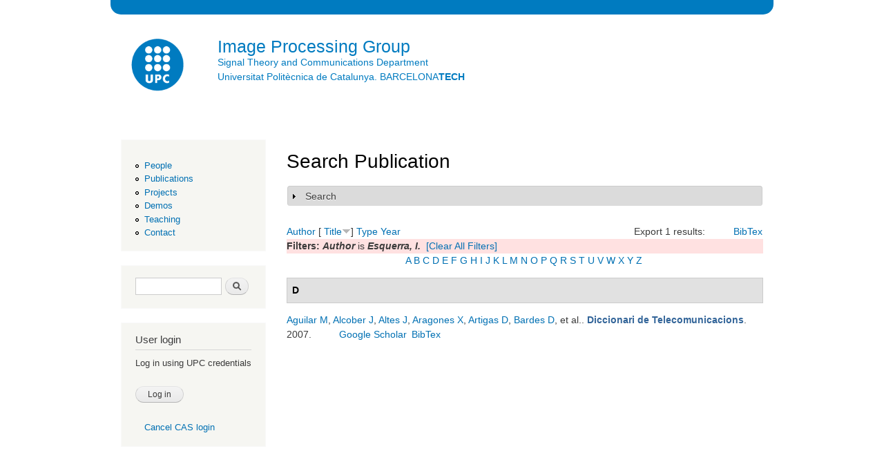

--- FILE ---
content_type: text/css
request_url: https://imatge.upc.edu/web/sites/default/files/color/bartikbygpi-beb12add/colors.css?t09jbo
body_size: 491
content:

/* ---------- Color Module Styles ----------- */

body,
body.overlay {
  color: #3b3b3b;
}
.comment .comment-arrow {
  border-color: #ffffff;
}
#page,
#main-wrapper,
#main-menu-links li a.active,
#main-menu-links li.active-trail a {
  background: #ffffff;
}
.tabs ul.primary li a.active {
  background-color: #ffffff;
}
.tabs ul.primary li.active a {
  background-color: #ffffff;
  border-bottom: 1px solid #ffffff;
}


#header {
  background-color: #ffffff;
  background-image: -moz-linear-gradient(top, #ffffff 0%, #ffffff 100%);
  background-image: -ms-linear-gradient(top, #ffffff 0%, #ffffff 100%);
  background-image: -o-linear-gradient(top, #ffffff 0%, #ffffff 100%);
  background-image: -webkit-gradient(linear, left top, left bottom, color-stop(0, #ffffff), color-stop(1, #ffffff));
  background-image: -webkit-linear-gradient(top, #ffffff 0%, #ffffff 100%);
  background-image: linear-gradient(top, #ffffff 0%, #ffffff 100%);
}
a {
  color: #0070b3;
}
a:hover,
a:focus {
  color: #008ee2;
}
a:active {
  color: #22adff;
}
.sidebar .block {
  background-color: #f6f6f2;
  border-color: #f9f9f9;
}
#page-wrapper,
#footer-wrapper {
  background: #292929;
}
.top-header {
  background: #292929;
}
.region-header,
.region-header a,
.region-header li a.active,
#name-and-slogan,
#name-and-slogan a,
#secondary-menu-links li a {
  color: #007bc0;
}
#logoupc {
float: right;
height: 65px;
margin: 38px 57px;
width: 65px;
}
